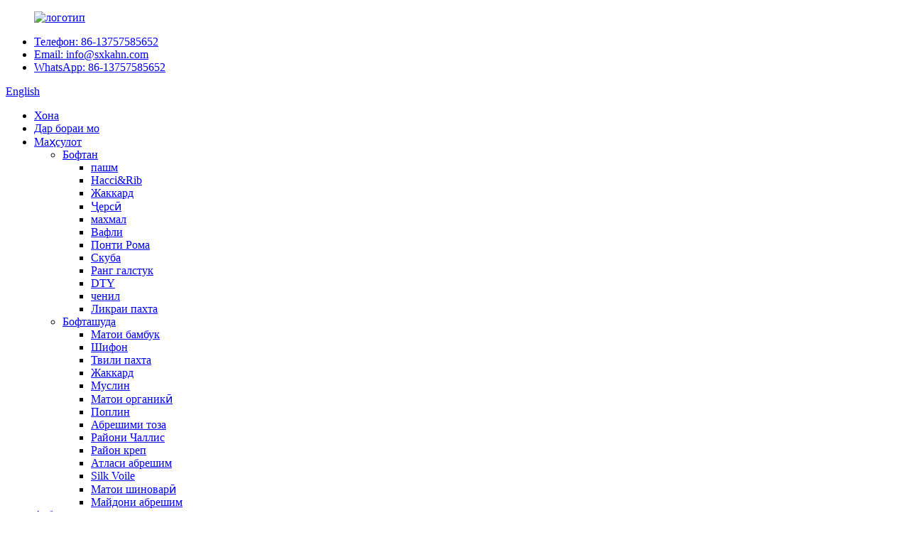

--- FILE ---
content_type: text/html
request_url: http://tg.sxkahn.com/silk-tana-lawn-product/
body_size: 14995
content:
<!DOCTYPE html> <html dir="ltr" lang="tg"> <head> <meta http-equiv="Content-Type" content="text/html; charset=UTF-8" /> <!-- Global site tag (gtag.js) - Google Analytics --> <script async src="https://www.googletagmanager.com/gtag/js?id=UA-223924905-42"></script> <script>
  window.dataLayer = window.dataLayer || [];
  function gtag(){dataLayer.push(arguments);}
  gtag('js', new Date());

  gtag('config', 'UA-223924905-42');
</script>  <title>Тарҳи яклухти фармоишӣ чопи рақамии гули нарм абрешими тана матоъ барои либос Истеҳсолкунанда ва Таъминкунанда |Кан</title> <meta property="fb:app_id" content="966242223397117" /> <meta name="viewport" content="width=device-width,initial-scale=1,minimum-scale=1,maximum-scale=1,user-scalable=no"> <link rel="apple-touch-icon-precomposed" href=""> <meta name="format-detection" content="telephone=no"> <meta name="apple-mobile-web-app-capable" content="yes"> <meta name="apple-mobile-web-app-status-bar-style" content="black"> <meta property="og:url" content="https://www.sxkahn.com/silk-tana-lawn-product/"/> <meta property="og:title" content="custom design digital floral print soft silk tana lawn fabric for clothes"/> <meta property="og:description" content="Material:100% Cotton Thickness:Medium Weight Supply Type:Make-to-Order Type:Fabric Yarn Type:COMBED Pattern:Printed Style:Plain Width:* Technics:woven Feature:Organic Use:Dress, Garment, Shirt, Suit, Underwear, BABY &amp; KIDS, Blankets &amp; Throws, Sleepwear, Shirts &amp; Blouses, SKIRTS, Appar..."/> <meta property="og:type" content="product"/> <meta property="og:image" content="//cdn.globalso.com/sxkahn/04ef8fa6.jpg"/> <meta property="og:site_name" content="https://www.sxkahn.com/"/> <link href="//cdn.globalso.com/sxkahn/style/global/style.css" rel="stylesheet"> <link href="//cdn.globalso.com/sxkahn/style/public/public.css" rel="stylesheet">  <link rel="shortcut icon" href="//cdn.globalso.com/sxkahn/a35e451b.ico" /> <meta name="author" content="gd-admin"/> <meta name="description" itemprop="description" content="Мавод: Ғафсии 100% пахта: Намуди таъминоти вазни миёна: Навъи фармоиш: Калобаи матоъ" />  <meta name="keywords" itemprop="keywords" content="матои пахтагини кӯдакона, чопи матоъҳои кӯдакона, матоъи либоси пахтагии кӯдакон, матои пахтагӣ барои либос, чопи матои пахтагӣ, таъминкунандагони матоъҳои пахтагӣ, матои куртаи пахтагӣ, матои фармоишии ҳавлӣ, истеҳсолкунандагони матоъҳои фармоишӣ, чопи матоъҳои фармоишӣ, чопи рақамӣ дар матоъ дар хона ,матоъ барои дӯзандагӣ,матои куртаи матоъӣ,матои пахтагини гулдор,материалҳо матои чопии пахтагин,матои пахтагини оддии 100,маҳсулот,войлҳои абрешимӣ,бофандагӣ" />  <link rel="canonical" href="https://www.sxkahn.com/silk-tana-lawn-product/" /> <link href="//cdn.globalso.com/hide_search.css" rel="stylesheet"/><link href="//www.sxkahn.com/style/tg.html.css" rel="stylesheet"/></head> <body> <div class="container"> <header class="index_web_head web_head">   <div class="head_top">     <div class="layout">       <figure class="logo"><a href="/">                 <img src="//cdn.globalso.com/sxkahn/95d28bd81.png" alt="логотип">                 </a></figure>       <div class="head_right">         <ul class="top_contacts">           <li> <i class="top_ico_tel"></i><span class="top_label">                         <a class="link-tel" href="tel: 86-13757585652" target="_blank">Телефон: 86-13757585652</a>                         </span> </li>           <li> <i class="top_ico_email"></i><span class="top_label">                         <a href="mailto:info@sxkahn.com" class="" target="_blank">Email:             info@sxkahn.com            </a>                         </span> </li>              <li> <i class="top_ico_whatsapp"></i><span class="top_label">                         <a href="https://api.whatsapp.com/send?phone=86-13757585652" class="" target="_blank">WhatsApp: 86-13757585652</a>                         </span> </li>         </ul>         <div class="change-language ensemble">   <div class="change-language-info">     <div class="change-language-title medium-title">        <div class="language-flag language-flag-en"><a href="https://www.sxkahn.com/"><b class="country-flag"></b><span>English</span> </a></div>        <b class="language-icon"></b>      </div> 	<div class="change-language-cont sub-content">         <div class="empty"></div>     </div>   </div> </div> <!--theme208-->      </div>     </div>   </div>   <nav class="nav_wrap">     <div class="layout">       <ul class="head_nav">         <li><a href="/">Хона</a></li> <li><a href="/about-us/">Дар бораи мо</a></li> <li class="current-post-ancestor current-menu-parent"><a href="/products/">Маҳсулот</a> <ul class="sub-menu"> 	<li><a href="/knit/">Бофтан</a> 	<ul class="sub-menu"> 		<li><a href="/fleece/">пашм</a></li> 		<li><a href="/haccirib/">Hacci&amp;Rib</a></li> 		<li><a href="/jacquard/">Жаккард</a></li> 		<li><a href="/jersey/">Ҷерсӣ</a></li> 		<li><a href="/velvet/">махмал</a></li> 		<li><a href="/waffle/">Вафли</a></li> 		<li><a href="/ponti-roma/">Понти Рома</a></li> 		<li><a href="/scuba/">Скуба</a></li> 		<li><a href="/tie-dye/">Ранг галстук</a></li> 		<li><a href="/dty/">DTY</a></li> 		<li><a href="/chenille/">ченил</a></li> 		<li><a href="/cotton-lycra/">Ликраи пахта</a></li> 	</ul> </li> 	<li class="current-post-ancestor current-menu-parent"><a href="/woven/">Бофташуда</a> 	<ul class="sub-menu"> 		<li><a href="/bamboo-fabric/">Матои бамбук</a></li> 		<li><a href="/chiffon/">Шифон</a></li> 		<li><a href="/cotton-twill/">Твили пахта</a></li> 		<li><a href="/jacquard-woven/">Жаккард</a></li> 		<li><a href="/muslin/">Муслин</a></li> 		<li><a href="/organic-fabric/">Матои органикӣ</a></li> 		<li><a href="/poplin/">Поплин</a></li> 		<li><a href="/pure-silk/">Абрешими тоза</a></li> 		<li><a href="/rayon-challis/">Райони Чаллис</a></li> 		<li><a href="/rayon-crepe/">Район креп</a></li> 		<li><a href="/silk-satin/">Атласи абрешим</a></li> 		<li class="current-post-ancestor current-menu-parent"><a href="/silk-voile/">Silk Voile</a></li> 		<li><a href="/swim-fabric/">Матои шиноварӣ</a></li> 		<li><a href="/silk-lawn/">Майдони абрешим</a></li> 	</ul> </li> </ul> </li> <li><a href="/news/">Ахбор</a></li> <li><a href="/faqs/">Саволҳо</a></li> <li><a href="/contact-us/">Бо мо тамос гиред</a></li>       </ul>       <b id="btn-search" class="btn--search"></b> </div>   </nav> </header><nav class="path_bar" style=" background:url(//cdn.globalso.com/sxkahn/fa4490f6.jpg) no-repeat center center" >   <ul class="path_nav layout">     <li>        <a itemprop="breadcrumb" href="/">Хона</a></li><li> <a itemprop="breadcrumb" href="/products/" title="Products">Маҳсулот</a> </li><li> <a itemprop="breadcrumb" href="/woven/" title="Woven">Бофташуда</a> </li><li> <a itemprop="breadcrumb" href="/silk-voile/" title="Silk Voile">Silk Voile</a> </li>    </li>   </ul> </nav> <section class="web_main page_main">   <div class="layout">      <!-- aside begin -->     <aside class="aside">   <section class="aside-wrap">     <section class="side-widget">     <div class="side-tit-bar">       <h4 class="side-tit">Категорияҳо</h4>     </div>     <ul class="side-cate">       <li><a href="/knit/">Бофтан</a> <ul class="sub-menu"> 	<li><a href="/fleece/">пашм</a></li> 	<li><a href="/haccirib/">Hacci &amp; Rib</a></li> 	<li><a href="/jacquard/">Жаккард</a></li> 	<li><a href="/jersey/">Ҷерсӣ</a></li> 	<li><a href="/velvet/">махмал</a></li> 	<li><a href="/waffle/">Вафли</a></li> 	<li><a href="/ponti-roma/">Понти Рома</a></li> 	<li><a href="/scuba/">Скуба</a></li> 	<li><a href="/tie-dye/">Ранг галстук</a></li> 	<li><a href="/dty/">DTY</a></li> 	<li><a href="/chenille/">ченил</a></li> 	<li><a href="/cotton-lycra/">Ликраи пахта</a></li> </ul> </li> <li class="current-post-ancestor current-menu-parent"><a href="/woven/">Бофташуда</a> <ul class="sub-menu"> 	<li><a href="/bamboo-fabric/">Матои бамбук</a></li> 	<li><a href="/chiffon/">Шифон</a></li> 	<li><a href="/cotton-twill/">Твили пахта</a></li> 	<li><a href="/jacquard-woven/">Жаккард</a></li> 	<li><a href="/muslin/">Муслин</a></li> 	<li><a href="/organic-fabric/">Матои органикӣ</a></li> 	<li><a href="/poplin/">Поплин</a></li> 	<li><a href="/pure-silk/">Абрешими тоза</a></li> 	<li><a href="/rayon-challis/">Райони Чаллис</a></li> 	<li><a href="/rayon-crepe/">Район креп</a></li> 	<li><a href="/silk-satin/">Атласи абрешим</a></li> 	<li class="current-post-ancestor current-menu-parent"><a href="/silk-voile/">Silk Voile</a></li> 	<li><a href="/swim-fabric/">Матои шиноварӣ</a></li> 	<li><a href="/silk-lawn/">Майдони абрешим</a></li> </ul> </li>     </ul>   </section>   <div class="side-widget">     <div class="side-tit-bar">       <h2 class="side-tit">Маҳсулоти пешниҳодшуда</h2>     </div>     <div class="side-product-items">       <div class="items_content">         <ul >                     <li class="side_product_item">             <figure> <a  class="item-img" href="/cotton-twill-product/"><img src="//cdn.globalso.com/sxkahn/d9e6aa6d-300x300.jpg" alt="Тарҳрезии фармоишии пахтагини матои чопӣ барои либос"></a>               <figcaption>                 <div class="item_text"><a href="/cotton-twill-product/">Тарҳрезии фармоишии пахтагини матои чопӣ барои либос</a></div>               </figcaption>             </figure>             <a href="/cotton-twill-product/" class="add-friend"></a> </li>                     <li class="side_product_item">             <figure> <a  class="item-img" href="/organic-fabric-product/"><img src="//cdn.globalso.com/sxkahn/4ee59910-300x300.jpg" alt="Матоъи чопии мультфильмҳои органикии сертификатсияшударо барои ҷома ба даст меорад"></a>               <figcaption>                 <div class="item_text"><a href="/organic-fabric-product/">Матоъи чопии мультфильмҳои органикии сертификатсияшударо барои ҷома ба даст меорад</a></div>               </figcaption>             </figure>             <a href="/organic-fabric-product/" class="add-friend"></a> </li>                     <li class="side_product_item">             <figure> <a  class="item-img" href="/pure-silk-product/"><img src="//cdn.globalso.com/sxkahn/943815bb-300x300.jpg" alt="чопи гули услубӣ абрешими тозаи тут барои либос"></a>               <figcaption>                 <div class="item_text"><a href="/pure-silk-product/">чопи гули услубӣ тути нарм абрешими пок барои гар ...</a></div>               </figcaption>             </figure>             <a href="/pure-silk-product/" class="add-friend"></a> </li>                     <li class="side_product_item">             <figure> <a  class="item-img" href="/rayon-challis-product/"><img src="//cdn.globalso.com/sxkahn/b612e259-300x300.jpg" alt="захираи яклухти матои чопии район чалли вискоза"></a>               <figcaption>                 <div class="item_text"><a href="/rayon-challis-product/">захираи яклухт нохияи халлис вискоза чоп карда шудааст...</a></div>               </figcaption>             </figure>             <a href="/rayon-challis-product/" class="add-friend"></a> </li>                     <li class="side_product_item">             <figure> <a  class="item-img" href="/rayon-crepe-product/"><img src="//cdn.globalso.com/sxkahn/88396ed4-300x300.jpg" alt="100% крепи районӣ матои мулоим бароҳат ва нафаскашӣ барои либос"></a>               <figcaption>                 <div class="item_text"><a href="/rayon-crepe-product/">Фабрикаи 100% крепи ноҳияи мулоим бароҳат ва нафасгиранда...</a></div>               </figcaption>             </figure>             <a href="/rayon-crepe-product/" class="add-friend"></a> </li>                     <li class="side_product_item">             <figure> <a  class="item-img" href="/silk-tana-lawn-product/"><img src="//cdn.globalso.com/sxkahn/04ef8fa6-300x300.jpg" alt="тарҳи фармоишии рақамии гули чопи нарм абрешими тана матоъ барои либос"></a>               <figcaption>                 <div class="item_text"><a href="/silk-tana-lawn-product/">тарҳи фармоишии чопи рақамии гули абрешими нарм тана ла ...</a></div>               </figcaption>             </figure>             <a href="/silk-tana-lawn-product/" class="add-friend"></a> </li>                   </ul>       </div>     </div>   </div>    </section> </aside>    <!--// aisde end -->      <!-- main begin -->     <section class="main" >        <h1 class="page_title">тарҳи фармоишии рақамии гули чопи нарм абрешими тана матоъ барои либос</h1>       <!-- product info -->       <section class="product-intro">         <div class="product-view" >            <!-- Piliang S-->                     <!-- Piliang E-->                     <div class="product-image"> <a class="cloud-zoom" id="zoom1" data-zoom="adjustX:0, adjustY:0" href="//cdn.globalso.com/sxkahn/04ef8fa6.jpg"> <img src="//cdn.globalso.com/sxkahn/04ef8fa6.jpg" itemprop="image" title="" alt="тарроҳии фармоишии чопии рақамии гули абрешими нарми тана матои газони барои либос" style="width:100%" /></a> </div>                     <div  style="position:relative; width:100%;">             <div class="image-additional">               <ul class="swiper-wrapper">                                 <li class="swiper-slide image-item current"> <a class="cloud-zoom-gallery item"  href="//cdn.globalso.com/sxkahn/04ef8fa6.jpg" data-zoom="useZoom:zoom1, smallImage://cdn.globalso.com/sxkahn/04ef8fa6.jpg" title=""><img src="//cdn.globalso.com/sxkahn/04ef8fa6.jpg" alt="тарҳи фармоишии рақамии гули чопи нарм абрешими тана матоъ барои либос" /></a> </li>                                 <li class="swiper-slide image-item"> <a class="cloud-zoom-gallery item"  href="//cdn.globalso.com/sxkahn/734b533b.jpg" data-zoom="useZoom:zoom1, smallImage://cdn.globalso.com/sxkahn/734b533b.jpg" title=""><img src="//cdn.globalso.com/sxkahn/734b533b.jpg" alt="тарҳи фармоишии рақамии гули чопи нарм абрешими тана матоъ барои либос" /></a> </li>                                 <li class="swiper-slide image-item"> <a class="cloud-zoom-gallery item"  href="//cdn.globalso.com/sxkahn/f56d4b67.jpg" data-zoom="useZoom:zoom1, smallImage://cdn.globalso.com/sxkahn/f56d4b67.jpg" title=""><img src="//cdn.globalso.com/sxkahn/f56d4b67.jpg" alt="тарҳи фармоишии рақамии гули чопи нарм абрешими тана матоъ барои либос" /></a> </li>                                 <li class="swiper-slide image-item"> <a class="cloud-zoom-gallery item"  href="//cdn.globalso.com/sxkahn/6aa4dd7d.jpg" data-zoom="useZoom:zoom1, smallImage://cdn.globalso.com/sxkahn/6aa4dd7d.jpg" title=""><img src="//cdn.globalso.com/sxkahn/6aa4dd7d.jpg" alt="тарҳи фармоишии рақамии гули чопи нарм абрешими тана матоъ барои либос" /></a> </li>                                 <li class="swiper-slide image-item"> <a class="cloud-zoom-gallery item"  href="//cdn.globalso.com/sxkahn/7e894f16.jpg" data-zoom="useZoom:zoom1, smallImage://cdn.globalso.com/sxkahn/7e894f16.jpg" title=""><img src="//cdn.globalso.com/sxkahn/7e894f16.jpg" alt="тарҳи фармоишии рақамии гули чопи нарм абрешими тана матоъ барои либос" /></a> </li>                                 <li class="swiper-slide image-item"> <a class="cloud-zoom-gallery item"  href="//cdn.globalso.com/sxkahn/2cbefb72.jpg" data-zoom="useZoom:zoom1, smallImage://cdn.globalso.com/sxkahn/2cbefb72.jpg" title=""><img src="//cdn.globalso.com/sxkahn/2cbefb72.jpg" alt="тарҳи фармоишии рақамии гули чопи нарм абрешими тана матоъ барои либос" /></a> </li>                                 <li class="swiper-slide image-item"> <a class="cloud-zoom-gallery item"  href="//cdn.globalso.com/sxkahn/762569bf.jpg" data-zoom="useZoom:zoom1, smallImage://cdn.globalso.com/sxkahn/762569bf.jpg" title=""><img src="//cdn.globalso.com/sxkahn/762569bf.jpg" alt="тарҳи фармоишии рақамии гули чопи нарм абрешими тана матоъ барои либос" /></a> </li>                               </ul>               <div class="swiper-pagination swiper-pagination-white"></div>             </div>             <div class="swiper-button-next swiper-button-white"></div>             <div class="swiper-button-prev swiper-button-white"></div>           </div>         </div>         <section class="product-summary">           <div class="product-meta">             <h3>Тавсифи кӯтоҳ:</h3>             <p><div style='float: left;'><form target='' action='https://www.paypal.com/cgi-bin/webscr' method='post'><input type='hidden' name='bn' value='gdshop_Cart' /><input type='hidden' name='cmd' value='_xclick' /><input type='hidden' name='business' value='janicehu@163.com' /><input type='hidden' name='item_name' value='custom design digital floral print soft silk tana lawn fabric for clothes' /><input type='hidden' name='currency_code' value='USD' /><input type='hidden' name='amount' value='8' /><input type='hidden' name='lc' value='EN_US'><input type='hidden' name='no_note' value=''><input type='hidden' name='paymentaction' value='sale'><input type='hidden' name='return' value='' /><input type='hidden' name='bn' value='WPPlugin_SP'><input type='hidden' name='cancel_return' value='' /><input style='border: none;' class='paypalbuttonimage' type='image' src='https://www.paypalobjects.com/en_US/i/btn/btn_buynowCC_LG.gif' border='0' name='submit' alt='Make your payments with PayPal. It is free, secure, effective.'><img alt='' border='0' style='border:none;display:none;' src='https://www.paypal.com/EN_US/i/scr/pixel.gif' width='1' height='1'></form></div> </p>             <br />                                                             <li><em>Нархи FOB:</em>0,5 - 9,999 доллари ИМА / дона</li>                         <li><em>Миқдори ҳадди ақали фармоиш:</em>100 дона / дона</li>                         <li><em>Қобилияти таъминот:</em>10000 дона / дона дар як моҳ</li>                                                                                     <li><em>: </em> </li>                                   </div>           <div class="product-btn-wrap"> <a href="javascript:" onclick="showMsgPop();" class="email">Ба мо почтаи электронӣ фиристед</a>  </div>           <div class="share-this">             <div class="addthis_sharing_toolbox"></div>             </div>         </section>       </section>       <section class="tab-content-wrap product-detail">         <div class="tab-title-bar detail-tabs">           <h2 class="tab-title title current"><span>Тафсилоти маҳсулот</span></h2>                                          <h2 class="tab-title title"><span>Тегҳои маҳсулот</span></h2>                   </div>         <section class="tab-panel-wrap">           <section class="tab-panel disabled entry">             <section class="tab-panel-content">                                           <div class="fl-builder-content fl-builder-content-1227 fl-builder-content-primary fl-builder-global-templates-locked" data-post-id="1227"><div class="fl-row fl-row-full-width fl-row-bg-none fl-node-621ca7e9d03fc" data-node="621ca7e9d03fc"> 	<div class="fl-row-content-wrap"> 				<div class="fl-row-content fl-row-full-width fl-node-content"> 		 <div class="fl-col-group fl-node-621ca7e9d043c" data-node="621ca7e9d043c"> 			<div class="fl-col fl-node-621ca7e9d0533 fl-col-small" data-node="621ca7e9d0533" style="width: 50%;"> 	<div class="fl-col-content fl-node-content"> 	<div class="fl-module fl-module-rich-text fl-node-621ca7e9d04f4" data-node="621ca7e9d04f4" data-animation-delay="0.0"> 	<div class="fl-module-content fl-node-content"> 		<div class="fl-rich-text"> 	<p>Мавод: 100% коттон<br />Ғафсӣ: Вазни миёна<br />Навъи таъминот: Барои фармоиш<br />Навъи: матоъ<br />Навъи ришта: ШОНА<br />Намуна: Чоп<br />Услуб: оддӣ<br />Бар:*<br />Техника: бофандагӣ<br />Хусусият: Органикӣ<br />Истифода: Либос, Либос, Курта, Костюм, Либоси таг, Кӯдакон ва Кӯдакон, Кӯрпаҳо ва Блузаҳо, Либосҳои хоб, Куртаҳо ва Блузҳо, Юбкаҳо, Либосҳо, Куртаҳо ва Блузҳо, Либосҳо-юбкаҳо, Либосҳо, Юбкаҳо, Либосҳо Либоси таг, Либоси хоб<br />Зичӣ:*<br />Вазн:*</p> </div>	</div> </div>	</div> </div>			<div class="fl-col fl-node-621ca7e9d047a fl-col-small" data-node="621ca7e9d047a" style="width: 50%;"> 	<div class="fl-col-content fl-node-content"> 	<div class="fl-module fl-module-rich-text fl-node-621ca7e9d04b7" data-node="621ca7e9d04b7" data-animation-delay="0.0"> 	<div class="fl-module-content fl-node-content"> 		<div class="fl-rich-text"> 	<p>Шумораи ришта:*<br />Рақами намунавӣ: (KNCPP-2095)<br />Ба издиҳом дахл дорад: занон, мардон, ДУХТАРОН, ПИСАРОН, Кӯдак / Кӯдак<br />Лого: Логотипи фармоиширо қабул кунед<br />Дизайн: Тарҳҳои фармоиширо қабул кунед<br />Рангҳо: Тавре ки дархости харидор<br />Тарҳҳо: Тавре ки дархости харидор<br />Номи бренд: Ҳиндустон Pima 100% матои пахтагӣ барои кат<br />MOQ: 1 метр<br />Бастабандӣ: бастабандии рол<br />Чоп: Чопи рақамӣ<br />Матоъ: 100% пахта<br />Сертификатсия: Intertek Eco Certification/GOTS/Intertek/OEKO-TEX STANDARD 100</p> </div>	</div> </div>	</div> </div>	</div>  <div class="fl-col-group fl-node-621ca7e9d0557" data-node="621ca7e9d0557"> 			<div class="fl-col fl-node-621ca7e9d0595" data-node="621ca7e9d0595" style="width: 100%;"> 	<div class="fl-col-content fl-node-content"> 	<div class="fl-module fl-module-rich-text fl-node-621ca7e9d05d2" data-node="621ca7e9d05d2" data-animation-delay="0.0"> 	<div class="fl-module-content fl-node-content"> 		<div class="fl-rich-text"> 	<h2>Қобилияти таъминот</h2> <p>200000 метр / метр дар як моҳ<br />Бастабандӣ ва таҳвил<br />Тафсилоти бастабандӣ<br />Дар бастабандии рол бо қубурҳои дарун ва халтаҳои пластикӣ берун ё мувофиқи дархости муштариён<br />Порт<br />Шанхай ё Нингбо<br />Вақти иҷрошуда:</p> <table border="0" cellspacing="0"> <tbody> <tr> <td valign="top">Миқдор (метр)</td> <td valign="top">1 - 1200</td> <td valign="top">1201 - 3000</td> <td valign="top">3001 - 5000</td> <td valign="top">&gt; 5000</td> </tr> <tr> <td valign="top">ЗСШ - Замони Стандарти Шарқӣ.Вақт (рӯзҳо)</td> <td valign="top">15</td> <td valign="top">18</td> <td valign="top">20</td> <td valign="top">Гуфтушунид карда шавад</td> </tr> </tbody> </table> <h2>Параметрҳои маҳсулот</h2> <table border="0" cellspacing="0"> <tbody> <tr> <td valign="top"> <p align="center">Номи маҳсулот</p> </td> <td valign="top"> <p align="center">Матои абрешимии абрешимй</p> </td> </tr> <tr> <td valign="top"> <p align="center">Материал</p> </td> <td valign="top"> <p align="center">100% ПАХТА КАБУЛ МЕКУНАД фармоишӣ</p> </td> </tr> <tr> <td valign="top"> <p align="center">Тарҳрезӣ</p> </td> <td valign="top"> <p align="center">ФОРАЛ КАБУЛ МЕКУНАД фармоишӣ</p> </td> </tr> <tr> <td valign="top"> <p align="center">Сохтмон</p> </td> <td valign="top"> <p align="center">КАБУЛ КАРДАНИ МУХТАСАР</p> </td> </tr> <tr> <td valign="top"> <p align="center">Вазн</p> </td> <td valign="top"> <p align="center">КАБУЛ КАРДАНИ МУХТАСАР</p> </td> </tr> <tr> <td valign="top"> <p align="center">Васеъ</p> </td> <td valign="top"> <p align="center">КАБУЛ КАРДАНИ МУХТАСАР</p> </td> </tr> <tr> <td valign="top"> <p align="center">Истифода</p> </td> <td valign="top"> <p align="center">ЛИБОТА, БЛУЗА, ТУГМА, БУЛ, ЛИБОС</p> </td> </tr> <tr> <td valign="top"> <p align="center">Бозор</p> </td> <td valign="top"> <p align="center">Осиёи Ҷанубу Шарқӣ, Аврупо, ИМА, Амрикои Ҷанубӣ ва ғайра</p> </td> </tr> </tbody> </table> <p> </p> <p> </p> </div>	</div> </div>	</div> </div>	</div> 		</div> 	</div> </div></div><!--<div id="downaspdf">                     <a title="Download this Product as PDF" href="/downloadpdf.php?id=1227" rel="external nofollow"><span>Download as PDF</span></a>                 </div>-->                            <div class="clear"></div>                                                         <hr>               <li><b>гузашта:</b>                 <a href="/reliable-supplier-cotton-fabric-for-clothes-liberty-fabric-digital-printing-for-dress-kahn-product/" rel="prev">Таъминкунандаи боэътимоди матои пахтагӣ барои либос - Чопи рақамии Liberty Fabric барои либос - Кан</a>              </li>               <li><b>Баъдӣ:</b>                 <a href="/silk-satin-product/" rel="next">100% полиэстери абрешими атлас матоъ бофандагӣ рақамӣ чоп</a>              </li>               <hr>                           </section>           </section>                                          <section class="tab-panel disabled entry">             <section class="tab-panel-content">                           </section>           </section>                   </section>       </section>       <section id="send-email" class="inquiry-form-wrap ct-inquiry-form"><script type="text/javascript" src="//www.globalso.site/form.js"></script><div class="ad_prompt">Паёми худро дар ин ҷо нависед ва ба мо бифиристед</div></section>         </section>   </div> </section> <!--// main end --> <div class="clear"></div> <div class="company_subscribe">     <div class="layout">       <h2 class="wow fadeInLeftA title"><span class="txt_impt">Мехоҳед</span>каталоги маҳсулотро гиред?</h2>       <a href="javascript:" class="wow fadeInRightA button">Ирсол</a>     </div>   </div>    <footer class="web_footer">     <div class="foot_items" style="background-image: url(//cdn.globalso.com/sxkahn/58da5421.jpg)">       <div class="layout">         <div class="wow fadeInLeftA foot_item" data-wow-delay=".1s">           <h3 class="title">Дар бораи мо</h3>           <div class="foot_item_bd">             <ul class="foot_txt_list">               <li>  <p>Мо зиёда аз 40 корманд дорем, бо нишондоди солонаи фурӯши он фахр мекунем, ки аз 9000000 доллар зиёд аст ва айни замон 90 фоизи маҳсулоти моро дар саросари ҷаҳон содир мекунад.Таҷҳизоти хуб муҷаҳҳаз ва назорати аълои сифат дар тамоми марҳилаҳои истеҳсолот ба мо имкон медиҳанд, ки қаноатмандии куллии муштариёнро кафолат диҳем.</p> <p><script type="text/javascript">// <![CDATA[
var fanhuicode = '';function fkshowData(result) {fanhuicode = result;}
// ]]&gt;</script></p> <p><script type="text/javascript">// <![CDATA[
var fanhuicode = '';function fkshowData(result) {fanhuicode = result;}
// ]]&gt;</script></p> <p><script type="text/javascript">// <![CDATA[
var fanhuicode = '';function fkshowData(result) {fanhuicode = result;}
// ]]&gt;</script></p> <p><script type="text/javascript">// <![CDATA[
var fanhuicode = '';function fkshowData(result) {fanhuicode = result;}
// ]]&gt;</script></p> <p><script type="text/javascript">// <![CDATA[
var fanhuicode = '';function fkshowData(result) {fanhuicode = result;}
// ]]&gt;</script></p> <p><script type="text/javascript">// <![CDATA[
var fanhuicode = '';function fkshowData(result) {fanhuicode = result;}
// ]]&gt;</script></p> <p><script type="text/javascript">// <![CDATA[
var fanhuicode = '';function fkshowData(result) {fanhuicode = result;}
// ]]&gt;</script></p> <p><script type="text/javascript">// <![CDATA[
var fanhuicode = '';function fkshowData(result) {fanhuicode = result;}
// ]]&gt;</script></p> <p><script type="text/javascript">// <![CDATA[
var fanhuicode = '';function fkshowData(result) {fanhuicode = result;}
// ]]&gt;</script></p> <p><script type="text/javascript">// <![CDATA[
var fanhuicode = '';function fkshowData(result) {fanhuicode = result;}
// ]]&gt;</script></p> <p><script type="text/javascript">// <![CDATA[
var fanhuicode = '';function fkshowData(result) {fanhuicode = result;}
// ]]&gt;</script></p> </li>             </ul>           </div>         </div>         <div class="wow fadeInLeftA foot_item foot_item2" data-wow-delay=".2s">           <h3 class="title">Маҳсулот</h3>           <div class="foot_item_bd">             <ul class="foot_txt_list">               <li><a href="/knit/">Бофтан</a></li> <li class="current-post-ancestor current-menu-parent"><a href="/woven/">Бофташуда</a></li>             </ul>           </div>         </div>         <div class="wow fadeInLeftA foot_item foot_item3" data-wow-delay=".3s">           <h3 class="title">Маълумот</h3>           <div class="foot_item_bd">             <ul class="foot_txt_list">               <li><a href="/news_catalog/industry-news/">Хабарҳои саноат</a></li> <li><a href="/news_catalog/company-news/">Хабарҳои ширкат</a></li>             </ul>           </div>         </div>         <div class="wow fadeInLeftA foot_item foot_item_contact" data-wow-delay=".4s">           <h3 class="title">Бо мо тамос гиред</h3>           <div class="foot_item_bd">             <p class="tit_desc"><span class="tit_daa">Илова:</span>N0.8 Caojiang Road, Shaoxing Сити, Zhejiang, Чин</p>             <p class="tit_desc"><span class="tit_daa">Моб:</span>86-13757585652</p>             <p class="tit_desc"><span class="tit_daa">Тел:</span>86-575-88121151</p>             <p class="tit_desc"><span class="tit_daa">WhatsApp:</span>86-13757585652</p>             <p class="tit_desc"><span class="tit_daa">Почтаи электронӣ:</span><a href="mailto:info@sxkahn.com" class="add_email12">info@sxkahn.com</a></p>                          <!--<address>-->             <!--<ul>-->             <!--  <li class="foot_addr">86-13757585652</li>-->             <!--  <li class="foot_email"><a href="javascript:" class="add_email12">info@sxkahn.com</a></li>-->             <!--</ul>-->             <!--</address>-->           </div>         </div>       </div>     </div>     <div class="foot_bar">       <div class="layout">         <div class="copyright">© Copyright - 2010-2022: Ҳама ҳуқуқҳо ҳифз шудаанд.<script type="text/javascript" src="//www.globalso.site/livechat.js"></script>         -    ,  ,  ,  ,  ,  ,       </div>         <ul class="foot_sns">                   <li><a target="_blank" href="/contact-us/"><img src="//cdn.globalso.com/sxkahn/03c03d951.png" alt="sns06"></a></li>                 <li><a target="_blank" href="/contact-us/"><img src="//cdn.globalso.com/sxkahn/412f3928.png" alt="sns01"></a></li>                 <li><a target="_blank" href="/contact-us/"><img src="//cdn.globalso.com/sxkahn/6660e33e1.png" alt="sns05"></a></li>                 <li><a target="_blank" href="/contact-us/"><img src="//cdn.globalso.com/sxkahn/7189078c1.png" alt="sns02"></a></li>                 </ul>       </div>     </div>   </footer> <aside class="scrollsidebar" id="scrollsidebar">   <div class="side_content">     <div class="side_list">       <header class="hd"><img src="//cdn.globalso.com/title_pic.png" alt="Inuiry онлайн"/></header>       <div class="cont">         <li><a class="email" href="javascript:" onclick="showMsgPop();">Ирсоли почтаи электронӣ</a></li>                                       </div>                   <div class="side_title"><a  class="close_btn"><span>x</span></a></div>     </div>   </div>   <div class="show_btn"></div> </aside> <div class="inquiry-pop-bd">   <div class="inquiry-pop"> <i class="ico-close-pop" onclick="hideMsgPop();"></i>      <script type="text/javascript" src="//www.globalso.site/form.js"></script>    </div> </div> </div> <div class="web-search"> <b id="btn-search-close" class="btn--search-close"></b>   <div style=" width:100%">     <div class="head-search">     <form  action="/search.php" method="get">         <input class="search-ipt" type="text" placeholder="Start Typing.." name="s" id="s" />         <input type="hidden" name="cat" value="490"/>          <input class="search-btn" type="submit" value=" "  id="searchsubmit" />          <span class="search-attr">Барои ҷустуҷӯ ё ESC -ро барои пӯшидан пахш кунед</span>       </form>                  </div>   </div> </div> <script type="text/javascript" src="//cdn.globalso.com/sxkahn/style/global/js/jquery.min.js"></script>  <script type="text/javascript" src="//cdn.globalso.com/sxkahn/style/global/js/common.js"></script> <script type="text/javascript" src="//cdn.globalso.com/sxkahn/style/public/public.js"></script> <script src="https://io.hagro.com/ipcompany/287039-aigro-www.sxkahn.com.js" ></script> <!--[if lt IE 9]> <script src="//cdn.globalso.com/sxkahn/style/global/js/html5.js"></script> <![endif]--> <!-- begin XHL code--> // <script>
// if(!window._XHL){
// (function (x, h, l, j, s) {
// x[j] = x[j] || function () {
// (x[j].a = x[j].a || []).push(arguments)
// };
// s = h.createElement(l);
// z = h.getElementsByTagName(l)[0];
// s.async = true;
// s.charset = 'UTF-8';
// s.src = 'https://lib.leadscloud.com/xhltrackingwithchat.js';
// z.parentNode.insertBefore(s, z);
// })(window, document, 'script', '_XHL');
// _XHL("entID", 11282)
// }
// </script> <!--end XHL code-->  <script>
function getCookie(name) {
    var arg = name + "=";
    var alen = arg.length;
    var clen = document.cookie.length;
    var i = 0;
    while (i < clen) {
        var j = i + alen;
        if (document.cookie.substring(i, j) == arg) return getCookieVal(j);
        i = document.cookie.indexOf(" ", i) + 1;
        if (i == 0) break;
    }
    return null;
}
function setCookie(name, value) {
    var expDate = new Date();
    var argv = setCookie.arguments;
    var argc = setCookie.arguments.length;
    var expires = (argc > 2) ? argv[2] : null;
    var path = (argc > 3) ? argv[3] : null;
    var domain = (argc > 4) ? argv[4] : null;
    var secure = (argc > 5) ? argv[5] : false;
    if (expires != null) {
        expDate.setTime(expDate.getTime() + expires);
    }
    document.cookie = name + "=" + escape(value) + ((expires == null) ? "": ("; expires=" + expDate.toUTCString())) + ((path == null) ? "": ("; path=" + path)) + ((domain == null) ? "": ("; domain=" + domain)) + ((secure == true) ? "; secure": "");
}
function getCookieVal(offset) {
    var endstr = document.cookie.indexOf(";", offset);
    if (endstr == -1) endstr = document.cookie.length;
    return unescape(document.cookie.substring(offset, endstr));
}
var firstshow = 0;
var cfstatshowcookie = getCookie('easyiit_stats');
if (cfstatshowcookie != 1) {
    a = new Date();
    h = a.getHours();
    m = a.getMinutes();
    s = a.getSeconds();
    sparetime = 1000 * 60 * 60 * 24 * 1 - (h * 3600 + m * 60 + s) * 1000 - 1;
    setCookie('easyiit_stats', 1, sparetime, '/');
    firstshow = 1;
}
if (!navigator.cookieEnabled) {
    firstshow = 0;
}
var referrer = escape(document.referrer);
var currweb = escape(location.href);
var screenwidth = screen.width;
var screenheight = screen.height;
var screencolordepth = screen.colorDepth;
$(function($){
   $.get("https://www.sxkahn.com/statistic.php", { action:'stats_init', assort:0, referrer:referrer, currweb:currweb , firstshow:firstshow ,screenwidth:screenwidth, screenheight: screenheight, screencolordepth: screencolordepth, ranstr: Math.random()},function(data){}, "json");
			
});
</script>   <script type="text/javascript">

if(typeof jQuery == 'undefined' || typeof jQuery.fn.on == 'undefined') {
	document.write('<script src="https://www.sxkahn.com/wp-content/plugins/bb-plugin/js/jquery.js"><\/script>');
	document.write('<script src="https://www.sxkahn.com/wp-content/plugins/bb-plugin/js/jquery.migrate.min.js"><\/script>');
}

</script><ul class="prisna-wp-translate-seo" id="prisna-translator-seo"><li class="language-flag language-flag-en"><a href="https://www.sxkahn.com/silk-tana-lawn-product/" title="English" target="_blank"><b class="country-flag"></b><span>English</span></a></li><li class="language-flag language-flag-fr"><a href="http://fr.sxkahn.com/silk-tana-lawn-product/" title="French" target="_blank"><b class="country-flag"></b><span>French</span></a></li><li class="language-flag language-flag-de"><a href="http://de.sxkahn.com/silk-tana-lawn-product/" title="German" target="_blank"><b class="country-flag"></b><span>German</span></a></li><li class="language-flag language-flag-pt"><a href="http://pt.sxkahn.com/silk-tana-lawn-product/" title="Portuguese" target="_blank"><b class="country-flag"></b><span>Portuguese</span></a></li><li class="language-flag language-flag-es"><a href="http://es.sxkahn.com/silk-tana-lawn-product/" title="Spanish" target="_blank"><b class="country-flag"></b><span>Spanish</span></a></li><li class="language-flag language-flag-ru"><a href="http://ru.sxkahn.com/silk-tana-lawn-product/" title="Russian" target="_blank"><b class="country-flag"></b><span>Russian</span></a></li><li class="language-flag language-flag-ja"><a href="http://ja.sxkahn.com/silk-tana-lawn-product/" title="Japanese" target="_blank"><b class="country-flag"></b><span>Japanese</span></a></li><li class="language-flag language-flag-ko"><a href="http://ko.sxkahn.com/silk-tana-lawn-product/" title="Korean" target="_blank"><b class="country-flag"></b><span>Korean</span></a></li><li class="language-flag language-flag-ar"><a href="http://ar.sxkahn.com/silk-tana-lawn-product/" title="Arabic" target="_blank"><b class="country-flag"></b><span>Arabic</span></a></li><li class="language-flag language-flag-ga"><a href="http://ga.sxkahn.com/silk-tana-lawn-product/" title="Irish" target="_blank"><b class="country-flag"></b><span>Irish</span></a></li><li class="language-flag language-flag-el"><a href="http://el.sxkahn.com/silk-tana-lawn-product/" title="Greek" target="_blank"><b class="country-flag"></b><span>Greek</span></a></li><li class="language-flag language-flag-tr"><a href="http://tr.sxkahn.com/silk-tana-lawn-product/" title="Turkish" target="_blank"><b class="country-flag"></b><span>Turkish</span></a></li><li class="language-flag language-flag-it"><a href="http://it.sxkahn.com/silk-tana-lawn-product/" title="Italian" target="_blank"><b class="country-flag"></b><span>Italian</span></a></li><li class="language-flag language-flag-da"><a href="http://da.sxkahn.com/silk-tana-lawn-product/" title="Danish" target="_blank"><b class="country-flag"></b><span>Danish</span></a></li><li class="language-flag language-flag-ro"><a href="http://ro.sxkahn.com/silk-tana-lawn-product/" title="Romanian" target="_blank"><b class="country-flag"></b><span>Romanian</span></a></li><li class="language-flag language-flag-id"><a href="http://id.sxkahn.com/silk-tana-lawn-product/" title="Indonesian" target="_blank"><b class="country-flag"></b><span>Indonesian</span></a></li><li class="language-flag language-flag-cs"><a href="http://cs.sxkahn.com/silk-tana-lawn-product/" title="Czech" target="_blank"><b class="country-flag"></b><span>Czech</span></a></li><li class="language-flag language-flag-af"><a href="http://af.sxkahn.com/silk-tana-lawn-product/" title="Afrikaans" target="_blank"><b class="country-flag"></b><span>Afrikaans</span></a></li><li class="language-flag language-flag-sv"><a href="http://sv.sxkahn.com/silk-tana-lawn-product/" title="Swedish" target="_blank"><b class="country-flag"></b><span>Swedish</span></a></li><li class="language-flag language-flag-pl"><a href="http://pl.sxkahn.com/silk-tana-lawn-product/" title="Polish" target="_blank"><b class="country-flag"></b><span>Polish</span></a></li><li class="language-flag language-flag-eu"><a href="http://eu.sxkahn.com/silk-tana-lawn-product/" title="Basque" target="_blank"><b class="country-flag"></b><span>Basque</span></a></li><li class="language-flag language-flag-ca"><a href="http://ca.sxkahn.com/silk-tana-lawn-product/" title="Catalan" target="_blank"><b class="country-flag"></b><span>Catalan</span></a></li><li class="language-flag language-flag-eo"><a href="http://eo.sxkahn.com/silk-tana-lawn-product/" title="Esperanto" target="_blank"><b class="country-flag"></b><span>Esperanto</span></a></li><li class="language-flag language-flag-hi"><a href="http://hi.sxkahn.com/silk-tana-lawn-product/" title="Hindi" target="_blank"><b class="country-flag"></b><span>Hindi</span></a></li><li class="language-flag language-flag-lo"><a href="http://lo.sxkahn.com/silk-tana-lawn-product/" title="Lao" target="_blank"><b class="country-flag"></b><span>Lao</span></a></li><li class="language-flag language-flag-sq"><a href="http://sq.sxkahn.com/silk-tana-lawn-product/" title="Albanian" target="_blank"><b class="country-flag"></b><span>Albanian</span></a></li><li class="language-flag language-flag-am"><a href="http://am.sxkahn.com/silk-tana-lawn-product/" title="Amharic" target="_blank"><b class="country-flag"></b><span>Amharic</span></a></li><li class="language-flag language-flag-hy"><a href="http://hy.sxkahn.com/silk-tana-lawn-product/" title="Armenian" target="_blank"><b class="country-flag"></b><span>Armenian</span></a></li><li class="language-flag language-flag-az"><a href="http://az.sxkahn.com/silk-tana-lawn-product/" title="Azerbaijani" target="_blank"><b class="country-flag"></b><span>Azerbaijani</span></a></li><li class="language-flag language-flag-be"><a href="http://be.sxkahn.com/silk-tana-lawn-product/" title="Belarusian" target="_blank"><b class="country-flag"></b><span>Belarusian</span></a></li><li class="language-flag language-flag-bn"><a href="http://bn.sxkahn.com/silk-tana-lawn-product/" title="Bengali" target="_blank"><b class="country-flag"></b><span>Bengali</span></a></li><li class="language-flag language-flag-bs"><a href="http://bs.sxkahn.com/silk-tana-lawn-product/" title="Bosnian" target="_blank"><b class="country-flag"></b><span>Bosnian</span></a></li><li class="language-flag language-flag-bg"><a href="http://bg.sxkahn.com/silk-tana-lawn-product/" title="Bulgarian" target="_blank"><b class="country-flag"></b><span>Bulgarian</span></a></li><li class="language-flag language-flag-ceb"><a href="http://ceb.sxkahn.com/silk-tana-lawn-product/" title="Cebuano" target="_blank"><b class="country-flag"></b><span>Cebuano</span></a></li><li class="language-flag language-flag-ny"><a href="http://ny.sxkahn.com/silk-tana-lawn-product/" title="Chichewa" target="_blank"><b class="country-flag"></b><span>Chichewa</span></a></li><li class="language-flag language-flag-co"><a href="http://co.sxkahn.com/silk-tana-lawn-product/" title="Corsican" target="_blank"><b class="country-flag"></b><span>Corsican</span></a></li><li class="language-flag language-flag-hr"><a href="http://hr.sxkahn.com/silk-tana-lawn-product/" title="Croatian" target="_blank"><b class="country-flag"></b><span>Croatian</span></a></li><li class="language-flag language-flag-nl"><a href="http://nl.sxkahn.com/silk-tana-lawn-product/" title="Dutch" target="_blank"><b class="country-flag"></b><span>Dutch</span></a></li><li class="language-flag language-flag-et"><a href="http://et.sxkahn.com/silk-tana-lawn-product/" title="Estonian" target="_blank"><b class="country-flag"></b><span>Estonian</span></a></li><li class="language-flag language-flag-tl"><a href="http://tl.sxkahn.com/silk-tana-lawn-product/" title="Filipino" target="_blank"><b class="country-flag"></b><span>Filipino</span></a></li><li class="language-flag language-flag-fi"><a href="http://fi.sxkahn.com/silk-tana-lawn-product/" title="Finnish" target="_blank"><b class="country-flag"></b><span>Finnish</span></a></li><li class="language-flag language-flag-fy"><a href="http://fy.sxkahn.com/silk-tana-lawn-product/" title="Frisian" target="_blank"><b class="country-flag"></b><span>Frisian</span></a></li><li class="language-flag language-flag-gl"><a href="http://gl.sxkahn.com/silk-tana-lawn-product/" title="Galician" target="_blank"><b class="country-flag"></b><span>Galician</span></a></li><li class="language-flag language-flag-ka"><a href="http://ka.sxkahn.com/silk-tana-lawn-product/" title="Georgian" target="_blank"><b class="country-flag"></b><span>Georgian</span></a></li><li class="language-flag language-flag-gu"><a href="http://gu.sxkahn.com/silk-tana-lawn-product/" title="Gujarati" target="_blank"><b class="country-flag"></b><span>Gujarati</span></a></li><li class="language-flag language-flag-ht"><a href="http://ht.sxkahn.com/silk-tana-lawn-product/" title="Haitian" target="_blank"><b class="country-flag"></b><span>Haitian</span></a></li><li class="language-flag language-flag-ha"><a href="http://ha.sxkahn.com/silk-tana-lawn-product/" title="Hausa" target="_blank"><b class="country-flag"></b><span>Hausa</span></a></li><li class="language-flag language-flag-haw"><a href="http://haw.sxkahn.com/silk-tana-lawn-product/" title="Hawaiian" target="_blank"><b class="country-flag"></b><span>Hawaiian</span></a></li><li class="language-flag language-flag-iw"><a href="http://iw.sxkahn.com/silk-tana-lawn-product/" title="Hebrew" target="_blank"><b class="country-flag"></b><span>Hebrew</span></a></li><li class="language-flag language-flag-hmn"><a href="http://hmn.sxkahn.com/silk-tana-lawn-product/" title="Hmong" target="_blank"><b class="country-flag"></b><span>Hmong</span></a></li><li class="language-flag language-flag-hu"><a href="http://hu.sxkahn.com/silk-tana-lawn-product/" title="Hungarian" target="_blank"><b class="country-flag"></b><span>Hungarian</span></a></li><li class="language-flag language-flag-is"><a href="http://is.sxkahn.com/silk-tana-lawn-product/" title="Icelandic" target="_blank"><b class="country-flag"></b><span>Icelandic</span></a></li><li class="language-flag language-flag-ig"><a href="http://ig.sxkahn.com/silk-tana-lawn-product/" title="Igbo" target="_blank"><b class="country-flag"></b><span>Igbo</span></a></li><li class="language-flag language-flag-jw"><a href="http://jw.sxkahn.com/silk-tana-lawn-product/" title="Javanese" target="_blank"><b class="country-flag"></b><span>Javanese</span></a></li><li class="language-flag language-flag-kn"><a href="http://kn.sxkahn.com/silk-tana-lawn-product/" title="Kannada" target="_blank"><b class="country-flag"></b><span>Kannada</span></a></li><li class="language-flag language-flag-kk"><a href="http://kk.sxkahn.com/silk-tana-lawn-product/" title="Kazakh" target="_blank"><b class="country-flag"></b><span>Kazakh</span></a></li><li class="language-flag language-flag-km"><a href="http://km.sxkahn.com/silk-tana-lawn-product/" title="Khmer" target="_blank"><b class="country-flag"></b><span>Khmer</span></a></li><li class="language-flag language-flag-ku"><a href="http://ku.sxkahn.com/silk-tana-lawn-product/" title="Kurdish" target="_blank"><b class="country-flag"></b><span>Kurdish</span></a></li><li class="language-flag language-flag-ky"><a href="http://ky.sxkahn.com/silk-tana-lawn-product/" title="Kyrgyz" target="_blank"><b class="country-flag"></b><span>Kyrgyz</span></a></li><li class="language-flag language-flag-la"><a href="http://la.sxkahn.com/silk-tana-lawn-product/" title="Latin" target="_blank"><b class="country-flag"></b><span>Latin</span></a></li><li class="language-flag language-flag-lv"><a href="http://lv.sxkahn.com/silk-tana-lawn-product/" title="Latvian" target="_blank"><b class="country-flag"></b><span>Latvian</span></a></li><li class="language-flag language-flag-lt"><a href="http://lt.sxkahn.com/silk-tana-lawn-product/" title="Lithuanian" target="_blank"><b class="country-flag"></b><span>Lithuanian</span></a></li><li class="language-flag language-flag-lb"><a href="http://lb.sxkahn.com/silk-tana-lawn-product/" title="Luxembou.." target="_blank"><b class="country-flag"></b><span>Luxembou..</span></a></li><li class="language-flag language-flag-mk"><a href="http://mk.sxkahn.com/silk-tana-lawn-product/" title="Macedonian" target="_blank"><b class="country-flag"></b><span>Macedonian</span></a></li><li class="language-flag language-flag-mg"><a href="http://mg.sxkahn.com/silk-tana-lawn-product/" title="Malagasy" target="_blank"><b class="country-flag"></b><span>Malagasy</span></a></li><li class="language-flag language-flag-ms"><a href="http://ms.sxkahn.com/silk-tana-lawn-product/" title="Malay" target="_blank"><b class="country-flag"></b><span>Malay</span></a></li><li class="language-flag language-flag-ml"><a href="http://ml.sxkahn.com/silk-tana-lawn-product/" title="Malayalam" target="_blank"><b class="country-flag"></b><span>Malayalam</span></a></li><li class="language-flag language-flag-mt"><a href="http://mt.sxkahn.com/silk-tana-lawn-product/" title="Maltese" target="_blank"><b class="country-flag"></b><span>Maltese</span></a></li><li class="language-flag language-flag-mi"><a href="http://mi.sxkahn.com/silk-tana-lawn-product/" title="Maori" target="_blank"><b class="country-flag"></b><span>Maori</span></a></li><li class="language-flag language-flag-mr"><a href="http://mr.sxkahn.com/silk-tana-lawn-product/" title="Marathi" target="_blank"><b class="country-flag"></b><span>Marathi</span></a></li><li class="language-flag language-flag-mn"><a href="http://mn.sxkahn.com/silk-tana-lawn-product/" title="Mongolian" target="_blank"><b class="country-flag"></b><span>Mongolian</span></a></li><li class="language-flag language-flag-my"><a href="http://my.sxkahn.com/silk-tana-lawn-product/" title="Burmese" target="_blank"><b class="country-flag"></b><span>Burmese</span></a></li><li class="language-flag language-flag-ne"><a href="http://ne.sxkahn.com/silk-tana-lawn-product/" title="Nepali" target="_blank"><b class="country-flag"></b><span>Nepali</span></a></li><li class="language-flag language-flag-no"><a href="http://no.sxkahn.com/silk-tana-lawn-product/" title="Norwegian" target="_blank"><b class="country-flag"></b><span>Norwegian</span></a></li><li class="language-flag language-flag-ps"><a href="http://ps.sxkahn.com/silk-tana-lawn-product/" title="Pashto" target="_blank"><b class="country-flag"></b><span>Pashto</span></a></li><li class="language-flag language-flag-fa"><a href="http://fa.sxkahn.com/silk-tana-lawn-product/" title="Persian" target="_blank"><b class="country-flag"></b><span>Persian</span></a></li><li class="language-flag language-flag-pa"><a href="http://pa.sxkahn.com/silk-tana-lawn-product/" title="Punjabi" target="_blank"><b class="country-flag"></b><span>Punjabi</span></a></li><li class="language-flag language-flag-sr"><a href="http://sr.sxkahn.com/silk-tana-lawn-product/" title="Serbian" target="_blank"><b class="country-flag"></b><span>Serbian</span></a></li><li class="language-flag language-flag-st"><a href="http://st.sxkahn.com/silk-tana-lawn-product/" title="Sesotho" target="_blank"><b class="country-flag"></b><span>Sesotho</span></a></li><li class="language-flag language-flag-si"><a href="http://si.sxkahn.com/silk-tana-lawn-product/" title="Sinhala" target="_blank"><b class="country-flag"></b><span>Sinhala</span></a></li><li class="language-flag language-flag-sk"><a href="http://sk.sxkahn.com/silk-tana-lawn-product/" title="Slovak" target="_blank"><b class="country-flag"></b><span>Slovak</span></a></li><li class="language-flag language-flag-sl"><a href="http://sl.sxkahn.com/silk-tana-lawn-product/" title="Slovenian" target="_blank"><b class="country-flag"></b><span>Slovenian</span></a></li><li class="language-flag language-flag-so"><a href="http://so.sxkahn.com/silk-tana-lawn-product/" title="Somali" target="_blank"><b class="country-flag"></b><span>Somali</span></a></li><li class="language-flag language-flag-sm"><a href="http://sm.sxkahn.com/silk-tana-lawn-product/" title="Samoan" target="_blank"><b class="country-flag"></b><span>Samoan</span></a></li><li class="language-flag language-flag-gd"><a href="http://gd.sxkahn.com/silk-tana-lawn-product/" title="Scots Gaelic" target="_blank"><b class="country-flag"></b><span>Scots Gaelic</span></a></li><li class="language-flag language-flag-sn"><a href="http://sn.sxkahn.com/silk-tana-lawn-product/" title="Shona" target="_blank"><b class="country-flag"></b><span>Shona</span></a></li><li class="language-flag language-flag-sd"><a href="http://sd.sxkahn.com/silk-tana-lawn-product/" title="Sindhi" target="_blank"><b class="country-flag"></b><span>Sindhi</span></a></li><li class="language-flag language-flag-su"><a href="http://su.sxkahn.com/silk-tana-lawn-product/" title="Sundanese" target="_blank"><b class="country-flag"></b><span>Sundanese</span></a></li><li class="language-flag language-flag-sw"><a href="http://sw.sxkahn.com/silk-tana-lawn-product/" title="Swahili" target="_blank"><b class="country-flag"></b><span>Swahili</span></a></li><li class="language-flag language-flag-tg"><a href="http://tg.sxkahn.com/silk-tana-lawn-product/" title="Tajik" target="_blank"><b class="country-flag"></b><span>Tajik</span></a></li><li class="language-flag language-flag-ta"><a href="http://ta.sxkahn.com/silk-tana-lawn-product/" title="Tamil" target="_blank"><b class="country-flag"></b><span>Tamil</span></a></li><li class="language-flag language-flag-te"><a href="http://te.sxkahn.com/silk-tana-lawn-product/" title="Telugu" target="_blank"><b class="country-flag"></b><span>Telugu</span></a></li><li class="language-flag language-flag-th"><a href="http://th.sxkahn.com/silk-tana-lawn-product/" title="Thai" target="_blank"><b class="country-flag"></b><span>Thai</span></a></li><li class="language-flag language-flag-uk"><a href="http://uk.sxkahn.com/silk-tana-lawn-product/" title="Ukrainian" target="_blank"><b class="country-flag"></b><span>Ukrainian</span></a></li><li class="language-flag language-flag-ur"><a href="http://ur.sxkahn.com/silk-tana-lawn-product/" title="Urdu" target="_blank"><b class="country-flag"></b><span>Urdu</span></a></li><li class="language-flag language-flag-uz"><a href="http://uz.sxkahn.com/silk-tana-lawn-product/" title="Uzbek" target="_blank"><b class="country-flag"></b><span>Uzbek</span></a></li><li class="language-flag language-flag-vi"><a href="http://vi.sxkahn.com/silk-tana-lawn-product/" title="Vietnamese" target="_blank"><b class="country-flag"></b><span>Vietnamese</span></a></li><li class="language-flag language-flag-cy"><a href="http://cy.sxkahn.com/silk-tana-lawn-product/" title="Welsh" target="_blank"><b class="country-flag"></b><span>Welsh</span></a></li><li class="language-flag language-flag-xh"><a href="http://xh.sxkahn.com/silk-tana-lawn-product/" title="Xhosa" target="_blank"><b class="country-flag"></b><span>Xhosa</span></a></li><li class="language-flag language-flag-yi"><a href="http://yi.sxkahn.com/silk-tana-lawn-product/" title="Yiddish" target="_blank"><b class="country-flag"></b><span>Yiddish</span></a></li><li class="language-flag language-flag-yo"><a href="http://yo.sxkahn.com/silk-tana-lawn-product/" title="Yoruba" target="_blank"><b class="country-flag"></b><span>Yoruba</span></a></li><li class="language-flag language-flag-zu"><a href="http://zu.sxkahn.com/silk-tana-lawn-product/" title="Zulu" target="_blank"><b class="country-flag"></b><span>Zulu</span></a></li><li class="language-flag language-flag-rw"><a href="http://rw.sxkahn.com/silk-tana-lawn-product/" title="Kinyarwanda" target="_blank"><b class="country-flag"></b><span>Kinyarwanda</span></a></li><li class="language-flag language-flag-tt"><a href="http://tt.sxkahn.com/silk-tana-lawn-product/" title="Tatar" target="_blank"><b class="country-flag"></b><span>Tatar</span></a></li><li class="language-flag language-flag-or"><a href="http://or.sxkahn.com/silk-tana-lawn-product/" title="Oriya" target="_blank"><b class="country-flag"></b><span>Oriya</span></a></li><li class="language-flag language-flag-tk"><a href="http://tk.sxkahn.com/silk-tana-lawn-product/" title="Turkmen" target="_blank"><b class="country-flag"></b><span>Turkmen</span></a></li><li class="language-flag language-flag-ug"><a href="http://ug.sxkahn.com/silk-tana-lawn-product/" title="Uyghur" target="_blank"><b class="country-flag"></b><span>Uyghur</span></a></li></ul><link rel='stylesheet' id='fl-builder-layout-1227-css'  href='https://www.sxkahn.com/uploads/bb-plugin/cache/1227-layout.css?ver=bf7537714f268bef57a8574b4977d094' type='text/css' media='all' />   <script type='text/javascript' src='https://www.sxkahn.com/uploads/bb-plugin/cache/1227-layout.js?ver=bf7537714f268bef57a8574b4977d094'></script> <script type="text/javascript" src="//cdn.goodao.net/style/js/translator-dropdown.js?ver=1.11"></script><script type="text/javascript">/*<![CDATA[*/var _prisna_translate=_prisna_translate||{languages:["en","fr","es","de","ru","ar","ko","ja","it","pt","ga","da","id","tr","sv","ro","pl","cs","eu","ca","eo","hi","el","ms","sr","sw","th","vi","cy","sk","lv","mt","hu","gl","gu","et","bn","sq","be","nl","tl","is","ht","lt","no","sl","ta","uk","yi","ur","te","fa","mk","kn","iw","fi","hr","bg","az","ka","af","st","si","so","su","tg","uz","yo","zu","pa","jw","kk","km","ceb","ny","lo","la","mg","ml","mi","mn","mr","my","ne","ig","hmn","ha","bs","hy","zh-TW","zh-CN","am","fy","co","ku","ps","lb","ky","sm","gd","sn","sd","xh","haw"],scrollBarLanguages:"15",flags:false,shortNames:true,targetSelector:"body,title",locationWidget:false,location:".transall",translateAttributes:true,translateTitleAttribute:true,translateAltAttribute:true,translatePlaceholderAttribute:true,translateMetaTags:"keywords,description,og:title,og:description,og:locale,og:url",localStorage:true,localStorageExpires:"1",backgroundColor:"transparent",fontColor:"transparent",nativeLanguagesNames:{"id":"Bahasa Indonesia","bs":"\u0431\u043e\u0441\u0430\u043d\u0441\u043a\u0438","my":"\u1019\u103c\u1014\u103a\u1019\u102c\u1018\u102c\u101e\u102c","kk":"\u049a\u0430\u0437\u0430\u049b","km":"\u1797\u17b6\u179f\u17b6\u1781\u17d2\u1798\u17c2\u179a","lo":"\u0e9e\u0eb2\u0eaa\u0eb2\u0ea5\u0eb2\u0ea7","mn":"\u041c\u043e\u043d\u0433\u043e\u043b \u0445\u044d\u043b","tg":"\u0422\u043e\u04b7\u0438\u043a\u04e3","ca":"Catal\u00e0","uz":"O\u02bbzbekcha","yo":"\u00c8d\u00e8 Yor\u00f9b\u00e1","si":"\u0dc3\u0dd2\u0d82\u0dc4\u0dbd","ne":"\u0928\u0947\u092a\u093e\u0932\u0940","pa":"\u0a2a\u0a70\u0a1c\u0a3e\u0a2c\u0a40","cs":"\u010ce\u0161tina","mr":"\u092e\u0930\u093e\u0920\u0940","ml":"\u0d2e\u0d32\u0d2f\u0d3e\u0d33\u0d02","hy":"\u0570\u0561\u0575\u0565\u0580\u0565\u0576","da":"Dansk","de":"Deutsch","es":"Espa\u00f1ol","fr":"Fran\u00e7ais","hr":"Hrvatski","it":"Italiano","lv":"Latvie\u0161u","lt":"Lietuvi\u0173","hu":"Magyar","nl":"Nederlands","no":"Norsk\u200e","pl":"Polski","pt":"Portugu\u00eas","ro":"Rom\u00e2n\u0103","sk":"Sloven\u010dina","sl":"Sloven\u0161\u010dina","fi":"Suomi","sv":"Svenska","tr":"T\u00fcrk\u00e7e","vi":"Ti\u1ebfng Vi\u1ec7t","el":"\u0395\u03bb\u03bb\u03b7\u03bd\u03b9\u03ba\u03ac","ru":"\u0420\u0443\u0441\u0441\u043a\u0438\u0439","sr":"\u0421\u0440\u043f\u0441\u043a\u0438","uk":"\u0423\u043a\u0440\u0430\u0457\u043d\u0441\u044c\u043a\u0430","bg":"\u0411\u044a\u043b\u0433\u0430\u0440\u0441\u043a\u0438","iw":"\u05e2\u05d1\u05e8\u05d9\u05ea","ar":"\u0627\u0644\u0639\u0631\u0628\u064a\u0629","fa":"\u0641\u0627\u0631\u0633\u06cc","hi":"\u0939\u093f\u0928\u094d\u0926\u0940","tl":"Tagalog","th":"\u0e20\u0e32\u0e29\u0e32\u0e44\u0e17\u0e22","mt":"Malti","sq":"Shqip","eu":"Euskara","bn":"\u09ac\u09be\u0982\u09b2\u09be","be":"\u0431\u0435\u043b\u0430\u0440\u0443\u0441\u043a\u0430\u044f \u043c\u043e\u0432\u0430","et":"Eesti Keel","gl":"Galego","ka":"\u10e5\u10d0\u10e0\u10d7\u10e3\u10da\u10d8","gu":"\u0a97\u0ac1\u0a9c\u0ab0\u0abe\u0aa4\u0ac0","ht":"Krey\u00f2l Ayisyen","is":"\u00cdslenska","ga":"Gaeilge","kn":"\u0c95\u0ca8\u0ccd\u0ca8\u0ca1","mk":"\u043c\u0430\u043a\u0435\u0434\u043e\u043d\u0441\u043a\u0438","ms":"Bahasa Melayu","sw":"Kiswahili","yi":"\u05f2\u05b4\u05d3\u05d9\u05e9","ta":"\u0ba4\u0bae\u0bbf\u0bb4\u0bcd","te":"\u0c24\u0c46\u0c32\u0c41\u0c17\u0c41","ur":"\u0627\u0631\u062f\u0648","cy":"Cymraeg","zh-CN":"\u4e2d\u6587\uff08\u7b80\u4f53\uff09\u200e","zh-TW":"\u4e2d\u6587\uff08\u7e41\u9ad4\uff09\u200e","ja":"\u65e5\u672c\u8a9e","ko":"\ud55c\uad6d\uc5b4","am":"\u12a0\u121b\u122d\u129b","haw":"\u014clelo Hawai\u02bbi","ky":"\u043a\u044b\u0440\u0433\u044b\u0437\u0447\u0430","lb":"L\u00ebtzebuergesch","ps":"\u067e\u069a\u062a\u0648\u200e","sd":"\u0633\u0646\u068c\u064a"},home:"\/",clsKey: "3bf380c55f2f34fb99c0c54863ff3e57"};/*]]>*/</script>  </body> </html><!-- Globalso Cache file was created in 0.49549388885498 seconds, on 16-11-22 18:36:39 -->